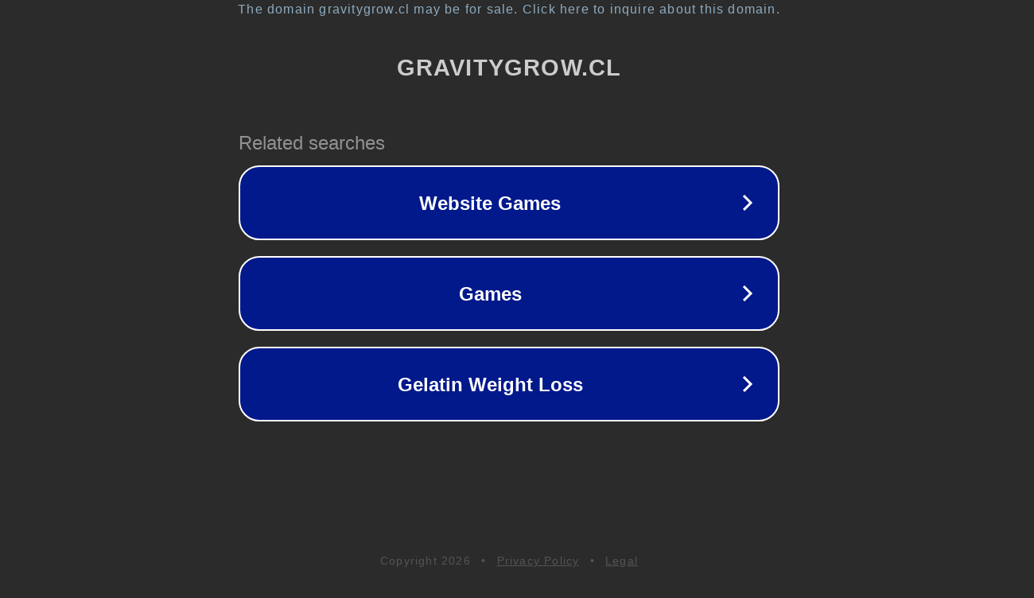

--- FILE ---
content_type: text/html; charset=utf-8
request_url: https://gravitygrow.cl/shop/tubos-para-rellenar-mentolados-100-uds-ocb/?doing_wp_cron=1675399699.5955328941345214843750
body_size: 1242
content:
<!doctype html>
<html data-adblockkey="MFwwDQYJKoZIhvcNAQEBBQADSwAwSAJBANDrp2lz7AOmADaN8tA50LsWcjLFyQFcb/P2Txc58oYOeILb3vBw7J6f4pamkAQVSQuqYsKx3YzdUHCvbVZvFUsCAwEAAQ==_rjOcnWY/YKW6hFJOofrFVm/SeetSahVMyqi2qEkCVU+dV82LwIRsI9mmlF3qgAk4VYuTSYI9nyqO6Y2O4kOFeA==" lang="en" style="background: #2B2B2B;">
<head>
    <meta charset="utf-8">
    <meta name="viewport" content="width=device-width, initial-scale=1">
    <link rel="icon" href="[data-uri]">
    <link rel="preconnect" href="https://www.google.com" crossorigin>
</head>
<body>
<div id="target" style="opacity: 0"></div>
<script>window.park = "[base64]";</script>
<script src="/bDKnatpRf.js"></script>
</body>
</html>
